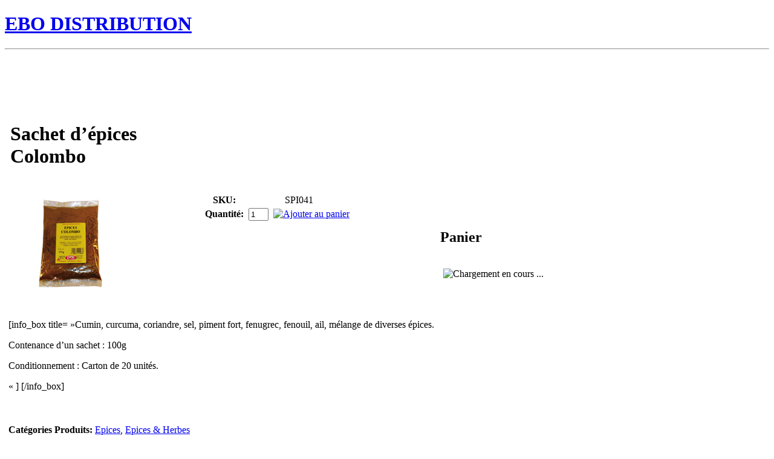

--- FILE ---
content_type: text/html; charset=UTF-8
request_url: http://www.ebo-distribution.com/products/sachet-depices-colombo/
body_size: 8256
content:
<!DOCTYPE html>
<html lang="fr-FR">
<head>
<link rel="profile" href="https://gmpg.org/xfn/11" />
<meta http-equiv="Content-Type" content="text/html; charset=UTF-8" />

<title>Sachet d’épices Colombo | EBO DISTRIBUTION</title>

<link rel="stylesheet" href="http://www.ebo-distribution.com/wp-content/themes/thecleverchildebo/style.css" type="text/css" media="screen" />
<link rel="pingback" href="http://www.ebo-distribution.com/xmlrpc.php" />



<meta name='robots' content='max-image-preview:large' />
<link rel='dns-prefetch' href='//www.ebo-distribution.com' />
<script type="text/javascript">
window._wpemojiSettings = {"baseUrl":"https:\/\/s.w.org\/images\/core\/emoji\/14.0.0\/72x72\/","ext":".png","svgUrl":"https:\/\/s.w.org\/images\/core\/emoji\/14.0.0\/svg\/","svgExt":".svg","source":{"concatemoji":"http:\/\/www.ebo-distribution.com\/wp-includes\/js\/wp-emoji-release.min.js?ver=6.2.8"}};
/*! This file is auto-generated */
!function(e,a,t){var n,r,o,i=a.createElement("canvas"),p=i.getContext&&i.getContext("2d");function s(e,t){p.clearRect(0,0,i.width,i.height),p.fillText(e,0,0);e=i.toDataURL();return p.clearRect(0,0,i.width,i.height),p.fillText(t,0,0),e===i.toDataURL()}function c(e){var t=a.createElement("script");t.src=e,t.defer=t.type="text/javascript",a.getElementsByTagName("head")[0].appendChild(t)}for(o=Array("flag","emoji"),t.supports={everything:!0,everythingExceptFlag:!0},r=0;r<o.length;r++)t.supports[o[r]]=function(e){if(p&&p.fillText)switch(p.textBaseline="top",p.font="600 32px Arial",e){case"flag":return s("\ud83c\udff3\ufe0f\u200d\u26a7\ufe0f","\ud83c\udff3\ufe0f\u200b\u26a7\ufe0f")?!1:!s("\ud83c\uddfa\ud83c\uddf3","\ud83c\uddfa\u200b\ud83c\uddf3")&&!s("\ud83c\udff4\udb40\udc67\udb40\udc62\udb40\udc65\udb40\udc6e\udb40\udc67\udb40\udc7f","\ud83c\udff4\u200b\udb40\udc67\u200b\udb40\udc62\u200b\udb40\udc65\u200b\udb40\udc6e\u200b\udb40\udc67\u200b\udb40\udc7f");case"emoji":return!s("\ud83e\udef1\ud83c\udffb\u200d\ud83e\udef2\ud83c\udfff","\ud83e\udef1\ud83c\udffb\u200b\ud83e\udef2\ud83c\udfff")}return!1}(o[r]),t.supports.everything=t.supports.everything&&t.supports[o[r]],"flag"!==o[r]&&(t.supports.everythingExceptFlag=t.supports.everythingExceptFlag&&t.supports[o[r]]);t.supports.everythingExceptFlag=t.supports.everythingExceptFlag&&!t.supports.flag,t.DOMReady=!1,t.readyCallback=function(){t.DOMReady=!0},t.supports.everything||(n=function(){t.readyCallback()},a.addEventListener?(a.addEventListener("DOMContentLoaded",n,!1),e.addEventListener("load",n,!1)):(e.attachEvent("onload",n),a.attachEvent("onreadystatechange",function(){"complete"===a.readyState&&t.readyCallback()})),(e=t.source||{}).concatemoji?c(e.concatemoji):e.wpemoji&&e.twemoji&&(c(e.twemoji),c(e.wpemoji)))}(window,document,window._wpemojiSettings);
</script>
<style type="text/css">
img.wp-smiley,
img.emoji {
	display: inline !important;
	border: none !important;
	box-shadow: none !important;
	height: 1em !important;
	width: 1em !important;
	margin: 0 0.07em !important;
	vertical-align: -0.1em !important;
	background: none !important;
	padding: 0 !important;
}
</style>
	<link rel='stylesheet' id='wp-block-library-css' href='http://www.ebo-distribution.com/wp-includes/css/dist/block-library/style.min.css?ver=6.2.8' type='text/css' media='all' />
<link rel='stylesheet' id='classic-theme-styles-css' href='http://www.ebo-distribution.com/wp-includes/css/classic-themes.min.css?ver=6.2.8' type='text/css' media='all' />
<style id='global-styles-inline-css' type='text/css'>
body{--wp--preset--color--black: #000000;--wp--preset--color--cyan-bluish-gray: #abb8c3;--wp--preset--color--white: #ffffff;--wp--preset--color--pale-pink: #f78da7;--wp--preset--color--vivid-red: #cf2e2e;--wp--preset--color--luminous-vivid-orange: #ff6900;--wp--preset--color--luminous-vivid-amber: #fcb900;--wp--preset--color--light-green-cyan: #7bdcb5;--wp--preset--color--vivid-green-cyan: #00d084;--wp--preset--color--pale-cyan-blue: #8ed1fc;--wp--preset--color--vivid-cyan-blue: #0693e3;--wp--preset--color--vivid-purple: #9b51e0;--wp--preset--gradient--vivid-cyan-blue-to-vivid-purple: linear-gradient(135deg,rgba(6,147,227,1) 0%,rgb(155,81,224) 100%);--wp--preset--gradient--light-green-cyan-to-vivid-green-cyan: linear-gradient(135deg,rgb(122,220,180) 0%,rgb(0,208,130) 100%);--wp--preset--gradient--luminous-vivid-amber-to-luminous-vivid-orange: linear-gradient(135deg,rgba(252,185,0,1) 0%,rgba(255,105,0,1) 100%);--wp--preset--gradient--luminous-vivid-orange-to-vivid-red: linear-gradient(135deg,rgba(255,105,0,1) 0%,rgb(207,46,46) 100%);--wp--preset--gradient--very-light-gray-to-cyan-bluish-gray: linear-gradient(135deg,rgb(238,238,238) 0%,rgb(169,184,195) 100%);--wp--preset--gradient--cool-to-warm-spectrum: linear-gradient(135deg,rgb(74,234,220) 0%,rgb(151,120,209) 20%,rgb(207,42,186) 40%,rgb(238,44,130) 60%,rgb(251,105,98) 80%,rgb(254,248,76) 100%);--wp--preset--gradient--blush-light-purple: linear-gradient(135deg,rgb(255,206,236) 0%,rgb(152,150,240) 100%);--wp--preset--gradient--blush-bordeaux: linear-gradient(135deg,rgb(254,205,165) 0%,rgb(254,45,45) 50%,rgb(107,0,62) 100%);--wp--preset--gradient--luminous-dusk: linear-gradient(135deg,rgb(255,203,112) 0%,rgb(199,81,192) 50%,rgb(65,88,208) 100%);--wp--preset--gradient--pale-ocean: linear-gradient(135deg,rgb(255,245,203) 0%,rgb(182,227,212) 50%,rgb(51,167,181) 100%);--wp--preset--gradient--electric-grass: linear-gradient(135deg,rgb(202,248,128) 0%,rgb(113,206,126) 100%);--wp--preset--gradient--midnight: linear-gradient(135deg,rgb(2,3,129) 0%,rgb(40,116,252) 100%);--wp--preset--duotone--dark-grayscale: url('#wp-duotone-dark-grayscale');--wp--preset--duotone--grayscale: url('#wp-duotone-grayscale');--wp--preset--duotone--purple-yellow: url('#wp-duotone-purple-yellow');--wp--preset--duotone--blue-red: url('#wp-duotone-blue-red');--wp--preset--duotone--midnight: url('#wp-duotone-midnight');--wp--preset--duotone--magenta-yellow: url('#wp-duotone-magenta-yellow');--wp--preset--duotone--purple-green: url('#wp-duotone-purple-green');--wp--preset--duotone--blue-orange: url('#wp-duotone-blue-orange');--wp--preset--font-size--small: 13px;--wp--preset--font-size--medium: 20px;--wp--preset--font-size--large: 36px;--wp--preset--font-size--x-large: 42px;--wp--preset--spacing--20: 0.44rem;--wp--preset--spacing--30: 0.67rem;--wp--preset--spacing--40: 1rem;--wp--preset--spacing--50: 1.5rem;--wp--preset--spacing--60: 2.25rem;--wp--preset--spacing--70: 3.38rem;--wp--preset--spacing--80: 5.06rem;--wp--preset--shadow--natural: 6px 6px 9px rgba(0, 0, 0, 0.2);--wp--preset--shadow--deep: 12px 12px 50px rgba(0, 0, 0, 0.4);--wp--preset--shadow--sharp: 6px 6px 0px rgba(0, 0, 0, 0.2);--wp--preset--shadow--outlined: 6px 6px 0px -3px rgba(255, 255, 255, 1), 6px 6px rgba(0, 0, 0, 1);--wp--preset--shadow--crisp: 6px 6px 0px rgba(0, 0, 0, 1);}:where(.is-layout-flex){gap: 0.5em;}body .is-layout-flow > .alignleft{float: left;margin-inline-start: 0;margin-inline-end: 2em;}body .is-layout-flow > .alignright{float: right;margin-inline-start: 2em;margin-inline-end: 0;}body .is-layout-flow > .aligncenter{margin-left: auto !important;margin-right: auto !important;}body .is-layout-constrained > .alignleft{float: left;margin-inline-start: 0;margin-inline-end: 2em;}body .is-layout-constrained > .alignright{float: right;margin-inline-start: 2em;margin-inline-end: 0;}body .is-layout-constrained > .aligncenter{margin-left: auto !important;margin-right: auto !important;}body .is-layout-constrained > :where(:not(.alignleft):not(.alignright):not(.alignfull)){max-width: var(--wp--style--global--content-size);margin-left: auto !important;margin-right: auto !important;}body .is-layout-constrained > .alignwide{max-width: var(--wp--style--global--wide-size);}body .is-layout-flex{display: flex;}body .is-layout-flex{flex-wrap: wrap;align-items: center;}body .is-layout-flex > *{margin: 0;}:where(.wp-block-columns.is-layout-flex){gap: 2em;}.has-black-color{color: var(--wp--preset--color--black) !important;}.has-cyan-bluish-gray-color{color: var(--wp--preset--color--cyan-bluish-gray) !important;}.has-white-color{color: var(--wp--preset--color--white) !important;}.has-pale-pink-color{color: var(--wp--preset--color--pale-pink) !important;}.has-vivid-red-color{color: var(--wp--preset--color--vivid-red) !important;}.has-luminous-vivid-orange-color{color: var(--wp--preset--color--luminous-vivid-orange) !important;}.has-luminous-vivid-amber-color{color: var(--wp--preset--color--luminous-vivid-amber) !important;}.has-light-green-cyan-color{color: var(--wp--preset--color--light-green-cyan) !important;}.has-vivid-green-cyan-color{color: var(--wp--preset--color--vivid-green-cyan) !important;}.has-pale-cyan-blue-color{color: var(--wp--preset--color--pale-cyan-blue) !important;}.has-vivid-cyan-blue-color{color: var(--wp--preset--color--vivid-cyan-blue) !important;}.has-vivid-purple-color{color: var(--wp--preset--color--vivid-purple) !important;}.has-black-background-color{background-color: var(--wp--preset--color--black) !important;}.has-cyan-bluish-gray-background-color{background-color: var(--wp--preset--color--cyan-bluish-gray) !important;}.has-white-background-color{background-color: var(--wp--preset--color--white) !important;}.has-pale-pink-background-color{background-color: var(--wp--preset--color--pale-pink) !important;}.has-vivid-red-background-color{background-color: var(--wp--preset--color--vivid-red) !important;}.has-luminous-vivid-orange-background-color{background-color: var(--wp--preset--color--luminous-vivid-orange) !important;}.has-luminous-vivid-amber-background-color{background-color: var(--wp--preset--color--luminous-vivid-amber) !important;}.has-light-green-cyan-background-color{background-color: var(--wp--preset--color--light-green-cyan) !important;}.has-vivid-green-cyan-background-color{background-color: var(--wp--preset--color--vivid-green-cyan) !important;}.has-pale-cyan-blue-background-color{background-color: var(--wp--preset--color--pale-cyan-blue) !important;}.has-vivid-cyan-blue-background-color{background-color: var(--wp--preset--color--vivid-cyan-blue) !important;}.has-vivid-purple-background-color{background-color: var(--wp--preset--color--vivid-purple) !important;}.has-black-border-color{border-color: var(--wp--preset--color--black) !important;}.has-cyan-bluish-gray-border-color{border-color: var(--wp--preset--color--cyan-bluish-gray) !important;}.has-white-border-color{border-color: var(--wp--preset--color--white) !important;}.has-pale-pink-border-color{border-color: var(--wp--preset--color--pale-pink) !important;}.has-vivid-red-border-color{border-color: var(--wp--preset--color--vivid-red) !important;}.has-luminous-vivid-orange-border-color{border-color: var(--wp--preset--color--luminous-vivid-orange) !important;}.has-luminous-vivid-amber-border-color{border-color: var(--wp--preset--color--luminous-vivid-amber) !important;}.has-light-green-cyan-border-color{border-color: var(--wp--preset--color--light-green-cyan) !important;}.has-vivid-green-cyan-border-color{border-color: var(--wp--preset--color--vivid-green-cyan) !important;}.has-pale-cyan-blue-border-color{border-color: var(--wp--preset--color--pale-cyan-blue) !important;}.has-vivid-cyan-blue-border-color{border-color: var(--wp--preset--color--vivid-cyan-blue) !important;}.has-vivid-purple-border-color{border-color: var(--wp--preset--color--vivid-purple) !important;}.has-vivid-cyan-blue-to-vivid-purple-gradient-background{background: var(--wp--preset--gradient--vivid-cyan-blue-to-vivid-purple) !important;}.has-light-green-cyan-to-vivid-green-cyan-gradient-background{background: var(--wp--preset--gradient--light-green-cyan-to-vivid-green-cyan) !important;}.has-luminous-vivid-amber-to-luminous-vivid-orange-gradient-background{background: var(--wp--preset--gradient--luminous-vivid-amber-to-luminous-vivid-orange) !important;}.has-luminous-vivid-orange-to-vivid-red-gradient-background{background: var(--wp--preset--gradient--luminous-vivid-orange-to-vivid-red) !important;}.has-very-light-gray-to-cyan-bluish-gray-gradient-background{background: var(--wp--preset--gradient--very-light-gray-to-cyan-bluish-gray) !important;}.has-cool-to-warm-spectrum-gradient-background{background: var(--wp--preset--gradient--cool-to-warm-spectrum) !important;}.has-blush-light-purple-gradient-background{background: var(--wp--preset--gradient--blush-light-purple) !important;}.has-blush-bordeaux-gradient-background{background: var(--wp--preset--gradient--blush-bordeaux) !important;}.has-luminous-dusk-gradient-background{background: var(--wp--preset--gradient--luminous-dusk) !important;}.has-pale-ocean-gradient-background{background: var(--wp--preset--gradient--pale-ocean) !important;}.has-electric-grass-gradient-background{background: var(--wp--preset--gradient--electric-grass) !important;}.has-midnight-gradient-background{background: var(--wp--preset--gradient--midnight) !important;}.has-small-font-size{font-size: var(--wp--preset--font-size--small) !important;}.has-medium-font-size{font-size: var(--wp--preset--font-size--medium) !important;}.has-large-font-size{font-size: var(--wp--preset--font-size--large) !important;}.has-x-large-font-size{font-size: var(--wp--preset--font-size--x-large) !important;}
.wp-block-navigation a:where(:not(.wp-element-button)){color: inherit;}
:where(.wp-block-columns.is-layout-flex){gap: 2em;}
.wp-block-pullquote{font-size: 1.5em;line-height: 1.6;}
</style>
<link rel='stylesheet' id='wpordercart-general-css-css' href='http://www.ebo-distribution.com/wp-content/plugins/wp-order-cart/css/style.css?ver=6.2.8' type='text/css' media='all' />
<link rel='stylesheet' id='wpordercart-ui-css-css' href='http://www.ebo-distribution.com/wp-content/plugins/wp-order-cart/css/smoothness/jquery-ui-1.9.0.custom.min.css?ver=6.2.8' type='text/css' media='all' />
<link rel='stylesheet' id='wpordercart-fancybox-css-css' href='http://www.ebo-distribution.com/wp-content/plugins/wp-order-cart/css/jquery.fancybox.css?v=2.1.2&#038;ver=6.2.8' type='text/css' media='all' />
<link rel='stylesheet' id='wpordercart-fancybox-btns-css-css' href='http://www.ebo-distribution.com/wp-content/plugins/wp-order-cart/css/jquery.fancybox-buttons.css?v=1.0.5&#038;ver=6.2.8' type='text/css' media='all' />
<link rel='stylesheet' id='wpordercart-fancybox-thumbs-css-css' href='http://www.ebo-distribution.com/wp-content/plugins/wp-order-cart/css/jquery.fancybox-thumbs.css?v=1.0.7&#038;ver=6.2.8' type='text/css' media='all' />
<script type='text/javascript' src='http://www.ebo-distribution.com/wp-includes/js/jquery/jquery.min.js?ver=3.6.4' id='jquery-core-js'></script>
<script type='text/javascript' src='http://www.ebo-distribution.com/wp-includes/js/jquery/jquery-migrate.min.js?ver=3.4.0' id='jquery-migrate-js'></script>
<script type='text/javascript' src='http://www.ebo-distribution.com/wp-content/plugins/wp-order-cart/js/lib.js?ver=6.2.8' id='wpordercart_lib_js-js'></script>
<script type='text/javascript' id='wpordercart_js-js-extra'>
/* <![CDATA[ */
var WPOrderCartAjaxO = {"ajaxurl":"http:\/\/www.ebo-distribution.com\/wp-admin\/admin-ajax.php"};
/* ]]> */
</script>
<script type='text/javascript' src='http://www.ebo-distribution.com/wp-content/plugins/wp-order-cart/js/wpordercart.js?ver=6.2.8' id='wpordercart_js-js'></script>
<script type='text/javascript' src='http://www.ebo-distribution.com/wp-content/plugins/wp-order-cart/js/jquery.fancybox.js?v=2.1.3&#038;ver=6.2.8' id='wpordercart_fancybox_js-js'></script>
<script type='text/javascript' src='http://www.ebo-distribution.com/wp-content/plugins/wp-order-cart/js/jquery.fancybox-buttons.js?v=1.0.5.js&#038;ver=6.2.8' id='wpordercart_fancybox_btns_js-js'></script>
<script type='text/javascript' src='http://www.ebo-distribution.com/wp-content/plugins/wp-order-cart/js/jquery.fancybox-thumbs.js?v=1.0.7&#038;ver=6.2.8' id='wpordercart_fancybox_thumbs_js-js'></script>
<script type='text/javascript' src='http://www.ebo-distribution.com/wp-content/plugins/google-analyticator/external-tracking.min.js?ver=6.4.8' id='ga-external-tracking-js'></script>
<link rel="https://api.w.org/" href="http://www.ebo-distribution.com/wp-json/" /><link rel="EditURI" type="application/rsd+xml" title="RSD" href="http://www.ebo-distribution.com/xmlrpc.php?rsd" />
<link rel="wlwmanifest" type="application/wlwmanifest+xml" href="http://www.ebo-distribution.com/wp-includes/wlwmanifest.xml" />
<meta name="generator" content="WordPress 6.2.8" />
<link rel='shortlink' href='http://www.ebo-distribution.com/?p=276' />
<link rel="alternate" type="application/json+oembed" href="http://www.ebo-distribution.com/wp-json/oembed/1.0/embed?url=http%3A%2F%2Fwww.ebo-distribution.com%2Fproducts%2Fsachet-depices-colombo%2F" />
<link rel="alternate" type="text/xml+oembed" href="http://www.ebo-distribution.com/wp-json/oembed/1.0/embed?url=http%3A%2F%2Fwww.ebo-distribution.com%2Fproducts%2Fsachet-depices-colombo%2F&#038;format=xml" />

<!-- All in One SEO Pack 2.2.3.1 by Michael Torbert of Semper Fi Web Design[168,223] -->
<meta name="description"  content="Epices Colombo ESPIG 100g" />

<link rel="canonical" href="http://www.ebo-distribution.com/products/sachet-depices-colombo/" />
		<script type="text/javascript">
		  var _gaq = _gaq || [];
		  _gaq.push(['_setAccount', 'UA-42104338-1']);
		  _gaq.push(['_setDomainName', 'www.ebo-distribution.com']);
		  _gaq.push(['_trackPageview']);
		  (function() {
		    var ga = document.createElement('script'); ga.type = 'text/javascript'; ga.async = true;
			ga.src = ('https:' == document.location.protocol ? 'https://ssl' : 'http://www') + '.google-analytics.com/ga.js';
		    var s = document.getElementsByTagName('script')[0]; s.parentNode.insertBefore(ga, s);
		  })();
		</script>
<!-- /all in one seo pack -->
<!-- Google Analytics Tracking by Google Analyticator 6.4.8: http://www.videousermanuals.com/google-analyticator/ -->
<script type="text/javascript">
    var analyticsFileTypes = [''];
    var analyticsSnippet = 'enabled';
    var analyticsEventTracking = 'enabled';
</script>
<script type="text/javascript">
	var _gaq = _gaq || [];
  
	_gaq.push(['_setAccount', 'UA-42104338-1']);
    _gaq.push(['_addDevId', 'i9k95']); // Google Analyticator App ID with Google
	_gaq.push(['_trackPageview']);

	(function() {
		var ga = document.createElement('script'); ga.type = 'text/javascript'; ga.async = true;
		                ga.src = ('https:' == document.location.protocol ? 'https://ssl' : 'http://www') + '.google-analytics.com/ga.js';
		                var s = document.getElementsByTagName('script')[0]; s.parentNode.insertBefore(ga, s);
	})();
</script>
</head>
<body class="products-template-default single single-products postid-276">
<div id="page">

<div id="header" role="banner">
	<div id="headerimg">
		<h1><a href="http://www.ebo-distribution.com/">EBO DISTRIBUTION</a></h1>
		<div class="description"></div>
	</div>
</div>
<hr />

<div class='divproductsmain' >

<h1 style="padding:15px;" ></h1><br	/>

<table class='tblproducts' >
	<tr>
    	<td style='width:70%;' >
			<table class='tblproductlist' >

	
        	<tr>
            	<td>
            		<table class='tblproduct' >
        				<tr><td style='min-width:285px;' ><h1>Sachet d’épices Colombo</h1></td></tr>
	            		<tr><td style='padding:25px;' >
		<a class="fancybox-effects-c" href="http://www.ebo-distribution.com/wp-content/uploads/2013/06/Epices_colombo_150x150.jpg" title="Sachet d’épices Colombo" ><img width="150" height="150" src="http://www.ebo-distribution.com/wp-content/uploads/2013/06/Epices_colombo_150x150.jpg" class="attachment-medium size-medium wp-post-image" alt="" decoding="async" srcset="http://www.ebo-distribution.com/wp-content/uploads/2013/06/Epices_colombo_150x150.jpg 150w, http://www.ebo-distribution.com/wp-content/uploads/2013/06/Epices_colombo_150x150-71x71.jpg 71w" sizes="(max-width: 150px) 100vw, 150px" /></a>				        </td></tr>
        	        </table>
            	</td>
                <td style='text-align:left; width:100%; padding:25px;' >
                	<table class='tblproductdetails' >
                    	<tr>
                        	<td style='text-align:center;' > 
								<table class='tbladdtocartform' >
                                 
									<tr>
                                    	<td style='font-weight:bold;' >SKU:&nbsp;</td>
										<td colspan='2' >SPI041</td>
									</tr>	
										                                										<tr>
										<td style='font-weight:bold;' >Quantit&eacute;:&nbsp;</td>
                                        
										<td><input id='txtaddtocartqty_276' type='text' value='1' class='numbersOnly' maxlength='5' style='width:25px;' />&nbsp;</td>
										<td><a id='aaddtocart_276' class='aaddtocart' href='javascript:void(0);' ><img src='http://www.ebo-distribution.com/wp-content/plugins/wp-order-cart/img/cart_add.png' title='Ajouter au panier' style='border:none;' /></a></td>
																			</tr>	
								</table>				
							</td>
                        </tr>
                    </table>    
                </td>
            </tr>
            <tr><td colspan='2' ><p>[info_box title= »Cumin, curcuma, coriandre, sel, piment fort, fenugrec, fenouil, ail, mélange de diverses épices.</p>
<p>Contenance d’un sachet : 100g</p>
<p>Conditionnement : Carton de 20 unités.</p>
<p>« ] [/info_box]</p>
<p>&nbsp;</p>
</td></tr>
            <tr><td colspan='2' >
                        
<strong>Cat&eacute;gories Produits:&nbsp;</strong><a href="http://www.ebo-distribution.com/product_category/epices/" rel="tag">Epices</a>, <a href="http://www.ebo-distribution.com/product_category/epices-herbes/" rel="tag">Epices &amp; Herbes</a><br />  
                        
                        
                        </td></tr>
			</table>            
		</td>
        <td style='width:30%;' >
        	<table>
            	<tr>
                	<td>
						<div id="wpordercart-widget-area-1" >
							
    <div id="wpocshoppingcartwidget-2" class="widget widget_wpocshoppingcartwidget">
    <h2>Panier</h2>    	<br />
    <div id='divwpocshoppingcartwidget'  >
    	<div id='divwpocshoppingcartwidgetcontent' tabindex='100' >
        	<div style='padding-left:5px;' ><img src='http://www.ebo-distribution.com/wp-content/plugins/wp-order-cart/img/loading.gif' title='Chargement en cours ...' style='border:none;' /></div>
        </div>
    </div>
    <!-- WPOrderCart UI General Form -->
	<div id='wpocshoppingcartwidget-dialog-msg' style='display:none;' >
    	<br />
		<div id='wpocshoppingcartwidget-div-dialog-msg-content' >&nbsp;</div>
	</div>
    
<script type='text/javascript' >
	(function($) {
		$(function () {	
						getcart();
			$('.aaddtocart').live('click',function() {
				var idstr = decodeURIComponent($(this).attr('id'));
			    var strarr = idstr.split('_');
			    var productidval = strarr[1];
				var qtyval = $('#txtaddtocartqty_' + productidval).val();
				addtocart(productidval, qtyval);
			});
			$('.aupdatecart').live('click',function() {
				var idstr = decodeURIComponent($(this).attr('id'));
			    var strarr = idstr.split('_');
			    var cmdval = strarr[0];
				var productidval = strarr[1];
				switch(cmdval) {
					case 'aupdatecart':
						var qtyval = $('#txtupdatecartqty_' + productidval).val();
						updatecart(productidval, qtyval);
					break;
					case 'aremovecart':
						updatecart(productidval, "0");
						break;				
				}
			});
			$('#aemptycart').live('click',function() {
				$('#wpocshoppingcartwidget-div-dialog-msg-content').html('Tous les produits ajout&eacute;s au panier seront supprim&eacute;s.');
				$('#wpocshoppingcartwidget-dialog-msg').dialog({ title: 'Confirmation', height: 215, width: 600, modal: true, 
					buttons: { 
						'Confirmer' : function () { 
							$('#wpocshoppingcartwidget-dialog-msg').dialog('close');
							emptycart();	
						},
						'Annuler' : function () { 
							$('#wpocshoppingcartwidget-dialog-msg').dialog('close'); 
						}
					}
				});
			});
	    	$('#acheckout').live('click',function() {
				location.replace('http://www.ebo-distribution.com/quotation/');	
			}); 
			$('#aordercarthowto').live('click',function() {
			 
				var howtostr = '<br /><ul class="lihowto" ><li>Parcourez les diff&eacute;rentes cat&eacute;gories et produits</li><li>S&eacute;lectionnez un produit et mettez &agrave; jour votre quantit&eacute; et cliquer sur <img src="http://www.ebo-distribution.com/wp-content/plugins/wp-order-cart/img/cart_add.png" title="Ajouter au panier" style="border:none;" /> "Ajouter au panier"</li><li>Vous pouvez continuer &agrave; ajouter d\'autres produits, cliquez sur <img src="http://www.ebo-distribution.com/wp-content/plugins/wp-order-cart/img/cart_remove.png" title="Vider le panier" style="border:none;" /> "Vider le panier" ou <img src="http://www.ebo-distribution.com/wp-content/plugins/wp-order-cart/img/cart_go.png" title="Valider" style="border:none;" /> "Valider"</li><li>Sur la page de validation, vous serez en mesure de modifier les produits, remplissez vos coordonn&eacute;es et validez votre commande</li><li>Dès que nous recevrons le détails de votre commande, nous vous contacterons dans les meilleurs délais.</li>';
				webodialogmsg('wpocshoppingcartwidget-dialog-msg', 'wpocshoppingcartwidget-div-dialog-msg-content', 'Panier et Info Commande', howtostr, 450, 750);
			});
				    });
		
function addtocart(productidval, qtyval) {
	weboordercarttoggleloading(true);
	$.ajax({ 
		type : 'POST', 
		url : weboordercartgetajaxurlwidget(), 
		dataType : 'json', 
		data: { action : 'wpordercart-ajax-submit', cmd: 'add-to-cart', productid: productidval, qty: qtyval }, 
		success : function(data) {
			weboordercarttoggleloading(false);
			if (data.error) {
				webodialogmsg('wpocshoppingcartwidget-dialog-msg', 'wpocshoppingcartwidget-div-dialog-msg-content', 'Erreur du serveur', 'Impossible d\'ajouter l\'article au panier, s\'il vous pla&icirc;t r&eacute;essayer plus tard.', 215, 600);
			} else {
				getcart();
			}
		} 
	});
}

function updatecart(productidval, qtyval) {
	weboordercarttoggleloading(true);
	$.ajax({ 
		type : 'POST', 
		url : weboordercartgetajaxurlwidget(),  
		dataType : 'json', 
		data: { action : 'wpordercart-ajax-submit', cmd: 'update-cart', productid: productidval, qty: qtyval }, 
		success : function(data) {
			weboordercarttoggleloading(false);
			if (data.error) {
				webodialogmsg('wpocshoppingcartwidget-dialog-msg', 'wpocshoppingcartwidget-div-dialog-msg-content', 'Erreur du serveur', 'Impossible de mettre &agrave; jour le panier, s\'il vous pla&icirc;t r&eacute;essayer plus tard.', 215, 600);
			} else {
				if (qtyval != 0) {
					webodialogmsg('wpocshoppingcartwidget-dialog-msg', 'wpocshoppingcartwidget-div-dialog-msg-content', 'R&eacute;ponse du serveur', 'Panier mis &agrave; jour.', 215, 600);
				}
				getcart();
			}
		} 
	});
}

function getcart() {
	$.ajax({ 
		type : 'POST', 
		url : weboordercartgetajaxurlwidget(), 
		dataType : 'json', 
		data: { action : 'wpordercart-ajax-submit', cmd: 'get-cart' }, 
		success : function(data) {
			if (!data.error) {
				$('#divwpocshoppingcartwidgetcontent').html(data.ordercarthtml);
				$('#divwpocshoppingcartwidgetcontent').focus();
			}
		} 
	});		
}

function emptycart() {
	weboordercarttoggleloading(true);
	$.ajax({ 
		type : 'POST', 
		url : weboordercartgetajaxurlwidget(),  
		dataType : 'json', 
		data: { action : 'wpordercart-ajax-submit', cmd: 'empty-cart' }, 
		success : function(data) {
			weboordercarttoggleloading(false);
			if (data.error) {
			webodialogmsg('wpocshoppingcartwidget-dialog-msg', 'wpocshoppingcartwidget-div-dialog-msg-content', 'Erreur du serveur', 'Impossible de vider le panier, veuillez r&eacute;essayer plus tard.', 215, 600);
			} else {
				getcart();
			}
		} 
	});
}

function weboordercartgetajaxurlwidget() {
	var ajaxurlstr = WPOrderCartAjaxO.ajaxurl;
	return ajaxurlstr;
}

function weboordercarttoggleloading(isvisible) {
	if (isvisible) {
		$('.cartloading').fadeIn();	
	} else {
		$('.cartloading').fadeOut();	
	}
}

})(jQuery);    
</script>
     </div>     						</div>	       	
                    </td>
                </tr>
                <tr><td>&nbsp;</td></tr>
				<tr>
                	<td>
						<div id="wpordercart-widget-area-5" >
													</div>	       	
                    </td>
                </tr>                         
                <tr><td>&nbsp;</td></tr>
				<tr>
                	<td>
						<div id="wpordercart-widget-area-6" >
													</div>	       	
                    </td>
                </tr>
                <tr><td>&nbsp;</td></tr>
				<tr>
                	<td>
						<div id="wpordercart-widget-area-7" >
													</div>	       	
                    </td>
                </tr>                                         
            </table>    
        </td>
	</tr>        
</table>
	<div class="navigation">
		<div class="next-posts"></div>
		<div class="prev-posts"></div>
	</div>

<br />
<br />
</div>


<hr />
<div id="footer" role="contentinfo">
<!-- If you'd like to support WordPress, having the "powered by" link somewhere on your blog is the best way; it's our only promotion or advertising. -->
	<p>
		EBO DISTRIBUTION est fièrement propulsé par <a href="https://wordpress.org/">WordPress</a>	</p>
</div>
</div>

<!-- Gorgeous design by Michael Heilemann - http://binarybonsai.com/ -->

		<script type='text/javascript' src='http://www.ebo-distribution.com/wp-includes/js/comment-reply.min.js?ver=6.2.8' id='comment-reply-js'></script>
<script type='text/javascript' src='http://www.ebo-distribution.com/wp-includes/js/jquery/ui/core.min.js?ver=1.13.2' id='jquery-ui-core-js'></script>
<script type='text/javascript' src='http://www.ebo-distribution.com/wp-includes/js/jquery/ui/mouse.min.js?ver=1.13.2' id='jquery-ui-mouse-js'></script>
<script type='text/javascript' src='http://www.ebo-distribution.com/wp-includes/js/jquery/ui/resizable.min.js?ver=1.13.2' id='jquery-ui-resizable-js'></script>
<script type='text/javascript' src='http://www.ebo-distribution.com/wp-includes/js/jquery/ui/draggable.min.js?ver=1.13.2' id='jquery-ui-draggable-js'></script>
<script type='text/javascript' src='http://www.ebo-distribution.com/wp-includes/js/jquery/ui/controlgroup.min.js?ver=1.13.2' id='jquery-ui-controlgroup-js'></script>
<script type='text/javascript' src='http://www.ebo-distribution.com/wp-includes/js/jquery/ui/checkboxradio.min.js?ver=1.13.2' id='jquery-ui-checkboxradio-js'></script>
<script type='text/javascript' src='http://www.ebo-distribution.com/wp-includes/js/jquery/ui/button.min.js?ver=1.13.2' id='jquery-ui-button-js'></script>
<script type='text/javascript' src='http://www.ebo-distribution.com/wp-includes/js/jquery/ui/dialog.min.js?ver=1.13.2' id='jquery-ui-dialog-js'></script>
<script type='text/javascript' src='http://www.ebo-distribution.com/wp-includes/js/jquery/ui/slider.min.js?ver=1.13.2' id='jquery-ui-slider-js'></script>
</body>
</html>
<!-- WP Super Cache is installed but broken. The constant WPCACHEHOME must be set in the file wp-config.php and point at the WP Super Cache plugin directory. -->